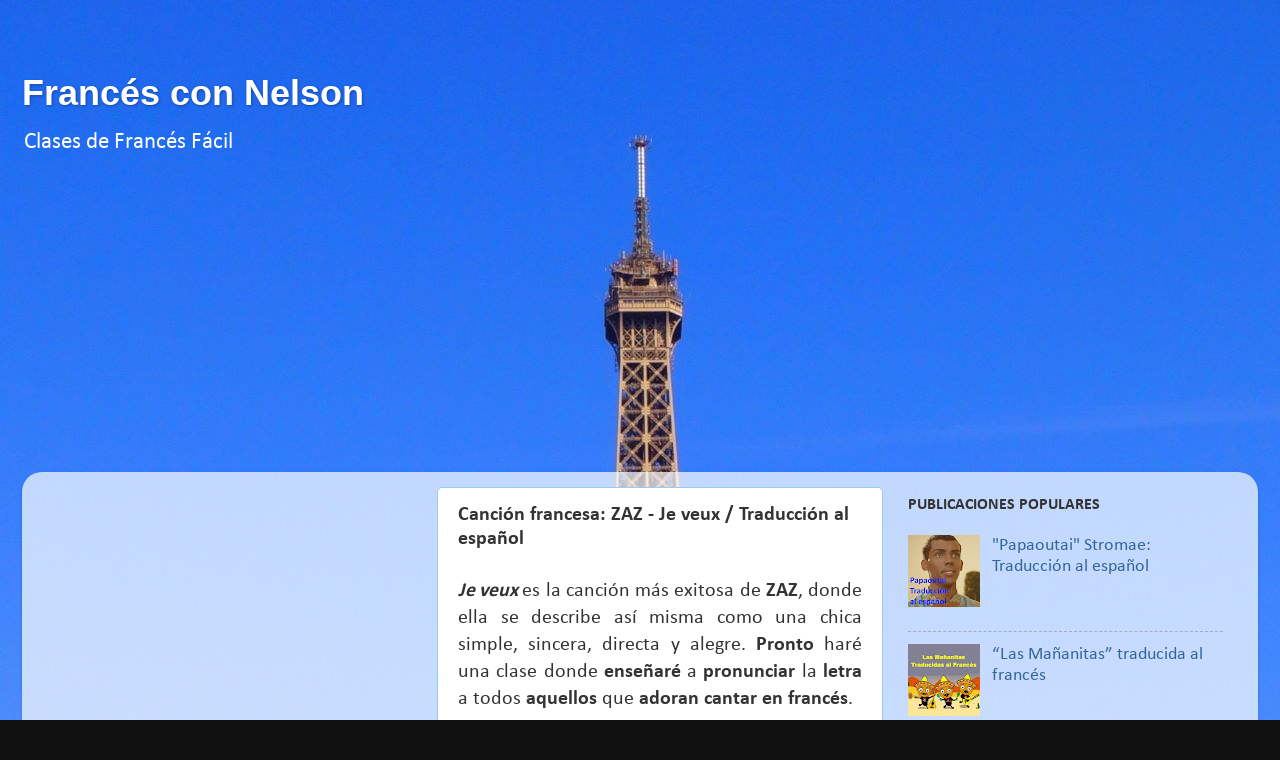

--- FILE ---
content_type: text/html; charset=UTF-8
request_url: https://www.clasesfrancesfacil.com/2015/08/cancion-francesa-zaz-je-veux-traduccion-al-espanol.html
body_size: 13150
content:
<!DOCTYPE html>
<html class='v2' dir='ltr' lang='es' xmlns='http://www.w3.org/1999/xhtml' xmlns:b='http://www.google.com/2005/gml/b' xmlns:data='http://www.google.com/2005/gml/data' xmlns:expr='http://www.google.com/2005/gml/expr'>
<head>
<link href='https://www.blogger.com/static/v1/widgets/335934321-css_bundle_v2.css' rel='stylesheet' type='text/css'/>
<meta name='ir-site-verification-token' value='1205134718'/>
<meta content='QKEfurTvGlwgOQ9HxIxAWJq1DIZGUgSAJLoC4U2_pHc' name='google-site-verification'/>
<script async='async' data-ad-client='ca-pub-5295028325176615' src='https://pagead2.googlesyndication.com/pagead/js/adsbygoogle.js'></script>
<meta content='width=1100' name='viewport'/>
<meta content='text/html; charset=UTF-8' http-equiv='Content-Type'/>
<meta content='blogger' name='generator'/>
<link href='https://www.clasesfrancesfacil.com/favicon.ico' rel='icon' type='image/x-icon'/>
<link href='https://www.clasesfrancesfacil.com/2015/08/cancion-francesa-zaz-je-veux-traduccion-al-espanol.html' rel='canonical'/>
<link rel="alternate" type="application/atom+xml" title="Francés con Nelson  - Atom" href="https://www.clasesfrancesfacil.com/feeds/posts/default" />
<link rel="alternate" type="application/rss+xml" title="Francés con Nelson  - RSS" href="https://www.clasesfrancesfacil.com/feeds/posts/default?alt=rss" />
<link rel="service.post" type="application/atom+xml" title="Francés con Nelson  - Atom" href="https://draft.blogger.com/feeds/4782778678825038044/posts/default" />

<link rel="alternate" type="application/atom+xml" title="Francés con Nelson  - Atom" href="https://www.clasesfrancesfacil.com/feeds/1847155223564654623/comments/default" />
<!--Can't find substitution for tag [blog.ieCssRetrofitLinks]-->
<link href='https://blogger.googleusercontent.com/img/b/R29vZ2xl/AVvXsEhtWTjNyAcXnmCoELY-1mIPK0c5JoTUUwSywMelkdN3OIuG2z88Zw-rJIeJmDEAb8wJz37w5hctwUDQaB_ZE0zUmBdx-yxtBeXUzT8BLh8bNYX-9-yWAfMgstpcuj6gwEXk-mYNbFuRHu6s/s320/Je+veux+ZAZ+karafun.jpg' rel='image_src'/>
<meta content='https://www.clasesfrancesfacil.com/2015/08/cancion-francesa-zaz-je-veux-traduccion-al-espanol.html' property='og:url'/>
<meta content='Canción francesa: ZAZ - Je veux / Traducción al español' property='og:title'/>
<meta content='Curso de francés en video explicado en español. Curso de francés adaptado especialmente para hispanohablantes.' property='og:description'/>
<meta content='https://blogger.googleusercontent.com/img/b/R29vZ2xl/AVvXsEhtWTjNyAcXnmCoELY-1mIPK0c5JoTUUwSywMelkdN3OIuG2z88Zw-rJIeJmDEAb8wJz37w5hctwUDQaB_ZE0zUmBdx-yxtBeXUzT8BLh8bNYX-9-yWAfMgstpcuj6gwEXk-mYNbFuRHu6s/w1200-h630-p-k-no-nu/Je+veux+ZAZ+karafun.jpg' property='og:image'/>
<title>Francés con Nelson : Canción francesa: ZAZ - Je veux / Traducción al español</title>
<style type='text/css'>@font-face{font-family:'Calibri';font-style:normal;font-weight:400;font-display:swap;src:url(//fonts.gstatic.com/l/font?kit=J7afnpV-BGlaFfdAhLEY6w&skey=a1029226f80653a8&v=v15)format('woff2');unicode-range:U+0000-00FF,U+0131,U+0152-0153,U+02BB-02BC,U+02C6,U+02DA,U+02DC,U+0304,U+0308,U+0329,U+2000-206F,U+20AC,U+2122,U+2191,U+2193,U+2212,U+2215,U+FEFF,U+FFFD;}@font-face{font-family:'Calibri';font-style:normal;font-weight:700;font-display:swap;src:url(//fonts.gstatic.com/l/font?kit=J7aanpV-BGlaFfdAjAo9_pxqHw&skey=cd2dd6afe6bf0eb2&v=v15)format('woff2');unicode-range:U+0000-00FF,U+0131,U+0152-0153,U+02BB-02BC,U+02C6,U+02DA,U+02DC,U+0304,U+0308,U+0329,U+2000-206F,U+20AC,U+2122,U+2191,U+2193,U+2212,U+2215,U+FEFF,U+FFFD;}</style>
<style id='page-skin-1' type='text/css'><!--
/*-----------------------------------------------
Blogger Template Style
Name:     Picture Window
Designer: Blogger
URL:      www.blogger.com
----------------------------------------------- */
/* Variable definitions
====================
<Variable name="keycolor" description="Main Color" type="color" default="#1a222a"/>
<Variable name="body.background" description="Body Background" type="background"
color="#111111" default="#111111 url(//themes.googleusercontent.com/image?id=1OACCYOE0-eoTRTfsBuX1NMN9nz599ufI1Jh0CggPFA_sK80AGkIr8pLtYRpNUKPmwtEa) repeat-x fixed top center"/>
<Group description="Page Text" selector="body">
<Variable name="body.font" description="Font" type="font"
default="normal normal 15px Arial, Tahoma, Helvetica, FreeSans, sans-serif"/>
<Variable name="body.text.color" description="Text Color" type="color" default="#333333"/>
</Group>
<Group description="Backgrounds" selector=".body-fauxcolumns-outer">
<Variable name="body.background.color" description="Outer Background" type="color" default="#296695"/>
<Variable name="header.background.color" description="Header Background" type="color" default="transparent"/>
<Variable name="post.background.color" description="Post Background" type="color" default="#ffffff"/>
</Group>
<Group description="Links" selector=".main-outer">
<Variable name="link.color" description="Link Color" type="color" default="#336699"/>
<Variable name="link.visited.color" description="Visited Color" type="color" default="#6699cc"/>
<Variable name="link.hover.color" description="Hover Color" type="color" default="#33aaff"/>
</Group>
<Group description="Blog Title" selector=".header h1">
<Variable name="header.font" description="Title Font" type="font"
default="normal normal 36px Arial, Tahoma, Helvetica, FreeSans, sans-serif"/>
<Variable name="header.text.color" description="Text Color" type="color" default="#ffffff" />
</Group>
<Group description="Tabs Text" selector=".tabs-inner .widget li a">
<Variable name="tabs.font" description="Font" type="font"
default="normal normal 15px Arial, Tahoma, Helvetica, FreeSans, sans-serif"/>
<Variable name="tabs.text.color" description="Text Color" type="color" default="#ffffff"/>
<Variable name="tabs.selected.text.color" description="Selected Color" type="color" default="#336699"/>
</Group>
<Group description="Tabs Background" selector=".tabs-outer .PageList">
<Variable name="tabs.background.color" description="Background Color" type="color" default="transparent"/>
<Variable name="tabs.selected.background.color" description="Selected Color" type="color" default="transparent"/>
<Variable name="tabs.separator.color" description="Separator Color" type="color" default="transparent"/>
</Group>
<Group description="Post Title" selector="h3.post-title, .comments h4">
<Variable name="post.title.font" description="Title Font" type="font"
default="normal normal 18px Arial, Tahoma, Helvetica, FreeSans, sans-serif"/>
</Group>
<Group description="Date Header" selector=".date-header">
<Variable name="date.header.color" description="Text Color" type="color" default="#333333"/>
</Group>
<Group description="Post" selector=".post">
<Variable name="post.footer.text.color" description="Footer Text Color" type="color" default="#999999"/>
<Variable name="post.border.color" description="Border Color" type="color" default="#dddddd"/>
</Group>
<Group description="Gadgets" selector="h2">
<Variable name="widget.title.font" description="Title Font" type="font"
default="bold normal 13px Arial, Tahoma, Helvetica, FreeSans, sans-serif"/>
<Variable name="widget.title.text.color" description="Title Color" type="color" default="#888888"/>
</Group>
<Group description="Footer" selector=".footer-outer">
<Variable name="footer.text.color" description="Text Color" type="color" default="#cccccc"/>
<Variable name="footer.widget.title.text.color" description="Gadget Title Color" type="color" default="#aaaaaa"/>
</Group>
<Group description="Footer Links" selector=".footer-outer">
<Variable name="footer.link.color" description="Link Color" type="color" default="#99ccee"/>
<Variable name="footer.link.visited.color" description="Visited Color" type="color" default="#77aaee"/>
<Variable name="footer.link.hover.color" description="Hover Color" type="color" default="#33aaff"/>
</Group>
<Variable name="content.margin" description="Content Margin Top" type="length" default="20px" min="0" max="100px"/>
<Variable name="content.padding" description="Content Padding" type="length" default="0" min="0" max="100px"/>
<Variable name="content.background" description="Content Background" type="background"
default="transparent none repeat scroll top left"/>
<Variable name="content.border.radius" description="Content Border Radius" type="length" default="0" min="0" max="100px"/>
<Variable name="content.shadow.spread" description="Content Shadow Spread" type="length" default="0" min="0" max="100px"/>
<Variable name="header.padding" description="Header Padding" type="length" default="0" min="0" max="100px"/>
<Variable name="header.background.gradient" description="Header Gradient" type="url"
default="none"/>
<Variable name="header.border.radius" description="Header Border Radius" type="length" default="0" min="0" max="100px"/>
<Variable name="main.border.radius.top" description="Main Border Radius" type="length" default="20px" min="0" max="100px"/>
<Variable name="footer.border.radius.top" description="Footer Border Radius Top" type="length" default="0" min="0" max="100px"/>
<Variable name="footer.border.radius.bottom" description="Footer Border Radius Bottom" type="length" default="20px" min="0" max="100px"/>
<Variable name="region.shadow.spread" description="Main and Footer Shadow Spread" type="length" default="3px" min="0" max="100px"/>
<Variable name="region.shadow.offset" description="Main and Footer Shadow Offset" type="length" default="1px" min="-50px" max="50px"/>
<Variable name="tabs.background.gradient" description="Tab Background Gradient" type="url" default="none"/>
<Variable name="tab.selected.background.gradient" description="Selected Tab Background" type="url"
default="url(https://resources.blogblog.com/blogblog/data/1kt/transparent/white80.png)"/>
<Variable name="tab.background" description="Tab Background" type="background"
default="transparent url(https://resources.blogblog.com/blogblog/data/1kt/transparent/black50.png) repeat scroll top left"/>
<Variable name="tab.border.radius" description="Tab Border Radius" type="length" default="10px" min="0" max="100px"/>
<Variable name="tab.first.border.radius" description="First Tab Border Radius" type="length" default="10px" min="0" max="100px"/>
<Variable name="tabs.border.radius" description="Tabs Border Radius" type="length" default="0" min="0" max="100px"/>
<Variable name="tabs.spacing" description="Tab Spacing" type="length" default=".25em" min="0" max="10em"/>
<Variable name="tabs.margin.bottom" description="Tab Margin Bottom" type="length" default="0" min="0" max="100px"/>
<Variable name="tabs.margin.sides" description="Tab Margin Sides" type="length" default="20px" min="0" max="100px"/>
<Variable name="main.background" description="Main Background" type="background"
default="transparent url(https://resources.blogblog.com/blogblog/data/1kt/transparent/white80.png) repeat scroll top left"/>
<Variable name="main.padding.sides" description="Main Padding Sides" type="length" default="20px" min="0" max="100px"/>
<Variable name="footer.background" description="Footer Background" type="background"
default="transparent url(https://resources.blogblog.com/blogblog/data/1kt/transparent/black50.png) repeat scroll top left"/>
<Variable name="post.margin.sides" description="Post Margin Sides" type="length" default="-20px" min="-50px" max="50px"/>
<Variable name="post.border.radius" description="Post Border Radius" type="length" default="5px" min="0" max="100px"/>
<Variable name="widget.title.text.transform" description="Widget Title Text Transform" type="string" default="uppercase"/>
<Variable name="mobile.background.overlay" description="Mobile Background Overlay" type="string"
default="transparent none repeat scroll top left"/>
<Variable name="startSide" description="Side where text starts in blog language" type="automatic" default="left"/>
<Variable name="endSide" description="Side where text ends in blog language" type="automatic" default="right"/>
*/
/* Content
----------------------------------------------- */
body {
font: normal normal 20px Calibri;
color: #333333;
background: #111111 url(//2.bp.blogspot.com/-dWNZYLGkxnE/XbbshVw80LI/AAAAAAAACwo/9E5aP1w5mgY9djwB7D-hc5i8HHVe0i4cACK4BGAYYCw/s0/paris%2Bcliel%2Bbleu%2Bblog2.jpg) repeat scroll top center;
}
html body .region-inner {
min-width: 0;
max-width: 100%;
width: auto;
}
.content-outer {
font-size: 90%;
}
a:link {
text-decoration:none;
color: #336699;
}
a:visited {
text-decoration:none;
color: #336699;
}
a:hover {
text-decoration:underline;
color: #33aaff;
}
.content-outer {
background: transparent none repeat scroll top left;
-moz-border-radius: 0;
-webkit-border-radius: 0;
-goog-ms-border-radius: 0;
border-radius: 0;
-moz-box-shadow: 0 0 0 rgba(0, 0, 0, .15);
-webkit-box-shadow: 0 0 0 rgba(0, 0, 0, .15);
-goog-ms-box-shadow: 0 0 0 rgba(0, 0, 0, .15);
box-shadow: 0 0 0 rgba(0, 0, 0, .15);
margin: 20px auto;
}
.content-inner {
padding: 0;
}
/* Header
----------------------------------------------- */
.header-outer {
background: transparent none repeat-x scroll top left;
_background-image: none;
color: #ffffff;
-moz-border-radius: 0;
-webkit-border-radius: 0;
-goog-ms-border-radius: 0;
border-radius: 0;
}
.Header img, .Header #header-inner {
-moz-border-radius: 0;
-webkit-border-radius: 0;
-goog-ms-border-radius: 0;
border-radius: 0;
}
.header-inner .Header .titlewrapper,
.header-inner .Header .descriptionwrapper {
padding-left: 0;
padding-right: 0;
}
.Header h1 {
font: normal bold 36px Arial, Tahoma, Helvetica, FreeSans, sans-serif;
text-shadow: 1px 1px 3px rgba(0, 0, 0, 0.3);
}
.Header h1 a {
color: #ffffff;
}
.Header .description {
font-size: 130%;
}
/* Tabs
----------------------------------------------- */
.tabs-inner {
margin: .5em 20px 0;
padding: 0;
}
.tabs-inner .section {
margin: 0;
}
.tabs-inner .widget ul {
padding: 0;
background: transparent none repeat scroll bottom;
-moz-border-radius: 0;
-webkit-border-radius: 0;
-goog-ms-border-radius: 0;
border-radius: 0;
}
.tabs-inner .widget li {
border: none;
}
.tabs-inner .widget li a {
display: inline-block;
padding: .5em 1em;
margin-right: .25em;
color: #ffffff;
font: normal normal 16px Arial, Tahoma, Helvetica, FreeSans, sans-serif;
-moz-border-radius: 10px 10px 0 0;
-webkit-border-top-left-radius: 10px;
-webkit-border-top-right-radius: 10px;
-goog-ms-border-radius: 10px 10px 0 0;
border-radius: 10px 10px 0 0;
background: transparent url(https://resources.blogblog.com/blogblog/data/1kt/transparent/black50.png) repeat scroll top left;
border-right: 1px solid transparent;
}
.tabs-inner .widget li:first-child a {
padding-left: 1.25em;
-moz-border-radius-topleft: 10px;
-moz-border-radius-bottomleft: 0;
-webkit-border-top-left-radius: 10px;
-webkit-border-bottom-left-radius: 0;
-goog-ms-border-top-left-radius: 10px;
-goog-ms-border-bottom-left-radius: 0;
border-top-left-radius: 10px;
border-bottom-left-radius: 0;
}
.tabs-inner .widget li.selected a,
.tabs-inner .widget li a:hover {
position: relative;
z-index: 1;
background: transparent url(https://resources.blogblog.com/blogblog/data/1kt/transparent/white80.png) repeat scroll bottom;
color: #336699;
-moz-box-shadow: 0 0 3px rgba(0, 0, 0, .15);
-webkit-box-shadow: 0 0 3px rgba(0, 0, 0, .15);
-goog-ms-box-shadow: 0 0 3px rgba(0, 0, 0, .15);
box-shadow: 0 0 3px rgba(0, 0, 0, .15);
}
/* Headings
----------------------------------------------- */
h2 {
font: normal bold 16px Calibri;
text-transform: uppercase;
color: #333333;
margin: .5em 0;
}
/* Main
----------------------------------------------- */
.main-outer {
background: transparent url(https://resources.blogblog.com/blogblog/data/1kt/transparent/white80.png) repeat scroll top left;
-moz-border-radius: 20px 20px 0 0;
-webkit-border-top-left-radius: 20px;
-webkit-border-top-right-radius: 20px;
-webkit-border-bottom-left-radius: 0;
-webkit-border-bottom-right-radius: 0;
-goog-ms-border-radius: 20px 20px 0 0;
border-radius: 20px 20px 0 0;
-moz-box-shadow: 0 1px 3px rgba(0, 0, 0, .15);
-webkit-box-shadow: 0 1px 3px rgba(0, 0, 0, .15);
-goog-ms-box-shadow: 0 1px 3px rgba(0, 0, 0, .15);
box-shadow: 0 1px 3px rgba(0, 0, 0, .15);
}
.main-inner {
padding: 15px 20px 20px;
}
.main-inner .column-center-inner {
padding: 0 0;
}
.main-inner .column-left-inner {
padding-left: 0;
}
.main-inner .column-right-inner {
padding-right: 0;
}
/* Posts
----------------------------------------------- */
h3.post-title {
margin: 0;
font: normal bold 20px Calibri;
}
.comments h4 {
margin: 1em 0 0;
font: normal bold 20px Calibri;
}
.date-header span {
color: #333333;
}
.post-outer {
background-color: #ffffff;
border: solid 1px #99ccee;
-moz-border-radius: 5px;
-webkit-border-radius: 5px;
border-radius: 5px;
-goog-ms-border-radius: 5px;
padding: 15px 20px;
margin: 0 -20px 20px;
}
.post-body {
line-height: 1.4;
font-size: 110%;
position: relative;
}
.post-header {
margin: 0 0 1.5em;
color: #999999;
line-height: 1.6;
}
.post-footer {
margin: .5em 0 0;
color: #999999;
line-height: 1.6;
}
#blog-pager {
font-size: 140%
}
#comments .comment-author {
padding-top: 1.5em;
border-top: dashed 1px #ccc;
border-top: dashed 1px rgba(128, 128, 128, .5);
background-position: 0 1.5em;
}
#comments .comment-author:first-child {
padding-top: 0;
border-top: none;
}
.avatar-image-container {
margin: .2em 0 0;
}
/* Comments
----------------------------------------------- */
.comments .comments-content .icon.blog-author {
background-repeat: no-repeat;
background-image: url([data-uri]);
}
.comments .comments-content .loadmore a {
border-top: 1px solid #33aaff;
border-bottom: 1px solid #33aaff;
}
.comments .continue {
border-top: 2px solid #33aaff;
}
/* Widgets
----------------------------------------------- */
.widget ul, .widget #ArchiveList ul.flat {
padding: 0;
list-style: none;
}
.widget ul li, .widget #ArchiveList ul.flat li {
border-top: dashed 1px #ccc;
border-top: dashed 1px rgba(128, 128, 128, .5);
}
.widget ul li:first-child, .widget #ArchiveList ul.flat li:first-child {
border-top: none;
}
.widget .post-body ul {
list-style: disc;
}
.widget .post-body ul li {
border: none;
}
/* Footer
----------------------------------------------- */
.footer-outer {
color:#cccccc;
background: transparent url(https://resources.blogblog.com/blogblog/data/1kt/transparent/black50.png) repeat scroll top left;
-moz-border-radius: 0 0 20px 20px;
-webkit-border-top-left-radius: 0;
-webkit-border-top-right-radius: 0;
-webkit-border-bottom-left-radius: 20px;
-webkit-border-bottom-right-radius: 20px;
-goog-ms-border-radius: 0 0 20px 20px;
border-radius: 0 0 20px 20px;
-moz-box-shadow: 0 1px 3px rgba(0, 0, 0, .15);
-webkit-box-shadow: 0 1px 3px rgba(0, 0, 0, .15);
-goog-ms-box-shadow: 0 1px 3px rgba(0, 0, 0, .15);
box-shadow: 0 1px 3px rgba(0, 0, 0, .15);
}
.footer-inner {
padding: 10px 20px 20px;
}
.footer-outer a {
color: #99ccee;
}
.footer-outer a:visited {
color: #77aaee;
}
.footer-outer a:hover {
color: #33aaff;
}
.footer-outer .widget h2 {
color: #aaaaaa;
}
/* Mobile
----------------------------------------------- */
html body.mobile {
height: auto;
}
html body.mobile {
min-height: 480px;
background-size: 100% auto;
}
.mobile .body-fauxcolumn-outer {
background: transparent none repeat scroll top left;
}
html .mobile .mobile-date-outer, html .mobile .blog-pager {
border-bottom: none;
background: transparent url(https://resources.blogblog.com/blogblog/data/1kt/transparent/white80.png) repeat scroll top left;
margin-bottom: 10px;
}
.mobile .date-outer {
background: transparent url(https://resources.blogblog.com/blogblog/data/1kt/transparent/white80.png) repeat scroll top left;
}
.mobile .header-outer, .mobile .main-outer,
.mobile .post-outer, .mobile .footer-outer {
-moz-border-radius: 0;
-webkit-border-radius: 0;
-goog-ms-border-radius: 0;
border-radius: 0;
}
.mobile .content-outer,
.mobile .main-outer,
.mobile .post-outer {
background: inherit;
border: none;
}
.mobile .content-outer {
font-size: 100%;
}
.mobile-link-button {
background-color: #336699;
}
.mobile-link-button a:link, .mobile-link-button a:visited {
color: #ffffff;
}
.mobile-index-contents {
color: #333333;
}
.mobile .tabs-inner .PageList .widget-content {
background: transparent url(https://resources.blogblog.com/blogblog/data/1kt/transparent/white80.png) repeat scroll bottom;
color: #336699;
}
.mobile .tabs-inner .PageList .widget-content .pagelist-arrow {
border-left: 1px solid transparent;
}

--></style>
<style id='template-skin-1' type='text/css'><!--
body {
min-width: 1236px;
}
.content-outer, .content-fauxcolumn-outer, .region-inner {
min-width: 1236px;
max-width: 1236px;
_width: 1236px;
}
.main-inner .columns {
padding-left: 400px;
padding-right: 360px;
}
.main-inner .fauxcolumn-center-outer {
left: 400px;
right: 360px;
/* IE6 does not respect left and right together */
_width: expression(this.parentNode.offsetWidth -
parseInt("400px") -
parseInt("360px") + 'px');
}
.main-inner .fauxcolumn-left-outer {
width: 400px;
}
.main-inner .fauxcolumn-right-outer {
width: 360px;
}
.main-inner .column-left-outer {
width: 400px;
right: 100%;
margin-left: -400px;
}
.main-inner .column-right-outer {
width: 360px;
margin-right: -360px;
}
#layout {
min-width: 0;
}
#layout .content-outer {
min-width: 0;
width: 800px;
}
#layout .region-inner {
min-width: 0;
width: auto;
}
body#layout div.add_widget {
padding: 8px;
}
body#layout div.add_widget a {
margin-left: 32px;
}
--></style>
<style>
    body {background-image:url(\/\/2.bp.blogspot.com\/-dWNZYLGkxnE\/XbbshVw80LI\/AAAAAAAACwo\/9E5aP1w5mgY9djwB7D-hc5i8HHVe0i4cACK4BGAYYCw\/s0\/paris%2Bcliel%2Bbleu%2Bblog2.jpg);}
    
@media (max-width: 200px) { body {background-image:url(\/\/2.bp.blogspot.com\/-dWNZYLGkxnE\/XbbshVw80LI\/AAAAAAAACwo\/9E5aP1w5mgY9djwB7D-hc5i8HHVe0i4cACK4BGAYYCw\/w200\/paris%2Bcliel%2Bbleu%2Bblog2.jpg);}}
@media (max-width: 400px) and (min-width: 201px) { body {background-image:url(\/\/2.bp.blogspot.com\/-dWNZYLGkxnE\/XbbshVw80LI\/AAAAAAAACwo\/9E5aP1w5mgY9djwB7D-hc5i8HHVe0i4cACK4BGAYYCw\/w400\/paris%2Bcliel%2Bbleu%2Bblog2.jpg);}}
@media (max-width: 800px) and (min-width: 401px) { body {background-image:url(\/\/2.bp.blogspot.com\/-dWNZYLGkxnE\/XbbshVw80LI\/AAAAAAAACwo\/9E5aP1w5mgY9djwB7D-hc5i8HHVe0i4cACK4BGAYYCw\/w800\/paris%2Bcliel%2Bbleu%2Bblog2.jpg);}}
@media (max-width: 1200px) and (min-width: 801px) { body {background-image:url(\/\/2.bp.blogspot.com\/-dWNZYLGkxnE\/XbbshVw80LI\/AAAAAAAACwo\/9E5aP1w5mgY9djwB7D-hc5i8HHVe0i4cACK4BGAYYCw\/w1200\/paris%2Bcliel%2Bbleu%2Bblog2.jpg);}}
/* Last tag covers anything over one higher than the previous max-size cap. */
@media (min-width: 1201px) { body {background-image:url(\/\/2.bp.blogspot.com\/-dWNZYLGkxnE\/XbbshVw80LI\/AAAAAAAACwo\/9E5aP1w5mgY9djwB7D-hc5i8HHVe0i4cACK4BGAYYCw\/w1600\/paris%2Bcliel%2Bbleu%2Bblog2.jpg);}}
  </style>
<script type='text/javascript'>
        (function(i,s,o,g,r,a,m){i['GoogleAnalyticsObject']=r;i[r]=i[r]||function(){
        (i[r].q=i[r].q||[]).push(arguments)},i[r].l=1*new Date();a=s.createElement(o),
        m=s.getElementsByTagName(o)[0];a.async=1;a.src=g;m.parentNode.insertBefore(a,m)
        })(window,document,'script','https://www.google-analytics.com/analytics.js','ga');
        ga('create', 'UA-54794825-2', 'auto', 'blogger');
        ga('blogger.send', 'pageview');
      </script>
<link href='https://draft.blogger.com/dyn-css/authorization.css?targetBlogID=4782778678825038044&amp;zx=eab29603-81b2-422d-b6e8-08349a90eaa9' media='none' onload='if(media!=&#39;all&#39;)media=&#39;all&#39;' rel='stylesheet'/><noscript><link href='https://draft.blogger.com/dyn-css/authorization.css?targetBlogID=4782778678825038044&amp;zx=eab29603-81b2-422d-b6e8-08349a90eaa9' rel='stylesheet'/></noscript>
<meta name='google-adsense-platform-account' content='ca-host-pub-1556223355139109'/>
<meta name='google-adsense-platform-domain' content='blogspot.com'/>

<!-- data-ad-client=ca-pub-5295028325176615 -->

</head>
<body class='loading'>
<div class='navbar no-items section' id='navbar' name='Barra de navegación'></div>
<div class='body-fauxcolumns'>
<div class='fauxcolumn-outer body-fauxcolumn-outer'>
<div class='cap-top'>
<div class='cap-left'></div>
<div class='cap-right'></div>
</div>
<div class='fauxborder-left'>
<div class='fauxborder-right'></div>
<div class='fauxcolumn-inner'>
</div>
</div>
<div class='cap-bottom'>
<div class='cap-left'></div>
<div class='cap-right'></div>
</div>
</div>
</div>
<div class='content'>
<div class='content-fauxcolumns'>
<div class='fauxcolumn-outer content-fauxcolumn-outer'>
<div class='cap-top'>
<div class='cap-left'></div>
<div class='cap-right'></div>
</div>
<div class='fauxborder-left'>
<div class='fauxborder-right'></div>
<div class='fauxcolumn-inner'>
</div>
</div>
<div class='cap-bottom'>
<div class='cap-left'></div>
<div class='cap-right'></div>
</div>
</div>
</div>
<div class='content-outer'>
<div class='content-cap-top cap-top'>
<div class='cap-left'></div>
<div class='cap-right'></div>
</div>
<div class='fauxborder-left content-fauxborder-left'>
<div class='fauxborder-right content-fauxborder-right'></div>
<div class='content-inner'>
<header>
<div class='header-outer'>
<div class='header-cap-top cap-top'>
<div class='cap-left'></div>
<div class='cap-right'></div>
</div>
<div class='fauxborder-left header-fauxborder-left'>
<div class='fauxborder-right header-fauxborder-right'></div>
<div class='region-inner header-inner'>
<div class='header section' id='header' name='Cabecera'><div class='widget Header' data-version='1' id='Header1'>
<div id='header-inner'>
<div class='titlewrapper'>
<h1 class='title'>
<a href='https://www.clasesfrancesfacil.com/'>
Francés con Nelson 
</a>
</h1>
</div>
<div class='descriptionwrapper'>
<p class='description'><span>Clases de Francés Fácil</span></p>
</div>
</div>
</div></div>
</div>
</div>
<div class='header-cap-bottom cap-bottom'>
<div class='cap-left'></div>
<div class='cap-right'></div>
</div>
</div>
</header>
<div class='tabs-outer'>
<div class='tabs-cap-top cap-top'>
<div class='cap-left'></div>
<div class='cap-right'></div>
</div>
<div class='fauxborder-left tabs-fauxborder-left'>
<div class='fauxborder-right tabs-fauxborder-right'></div>
<div class='region-inner tabs-inner'>
<div class='tabs section' id='crosscol' name='Multicolumnas'><div class='widget AdSense' data-version='1' id='AdSense1'>
<div class='widget-content'>
<script async src="https://pagead2.googlesyndication.com/pagead/js/adsbygoogle.js"></script>
<!-- clasesfrancesfacil_crosscol_AdSense1_1x1_as -->
<ins class="adsbygoogle"
     style="display:block"
     data-ad-client="ca-pub-5295028325176615"
     data-ad-host="ca-host-pub-1556223355139109"
     data-ad-slot="7317910526"
     data-ad-format="auto"
     data-full-width-responsive="true"></ins>
<script>
(adsbygoogle = window.adsbygoogle || []).push({});
</script>
<div class='clear'></div>
</div>
</div></div>
<div class='tabs section' id='crosscol-overflow' name='Cross-Column 2'>
</div>
</div>
</div>
<div class='tabs-cap-bottom cap-bottom'>
<div class='cap-left'></div>
<div class='cap-right'></div>
</div>
</div>
<div class='main-outer'>
<div class='main-cap-top cap-top'>
<div class='cap-left'></div>
<div class='cap-right'></div>
</div>
<div class='fauxborder-left main-fauxborder-left'>
<div class='fauxborder-right main-fauxborder-right'></div>
<div class='region-inner main-inner'>
<div class='columns fauxcolumns'>
<div class='fauxcolumn-outer fauxcolumn-center-outer'>
<div class='cap-top'>
<div class='cap-left'></div>
<div class='cap-right'></div>
</div>
<div class='fauxborder-left'>
<div class='fauxborder-right'></div>
<div class='fauxcolumn-inner'>
</div>
</div>
<div class='cap-bottom'>
<div class='cap-left'></div>
<div class='cap-right'></div>
</div>
</div>
<div class='fauxcolumn-outer fauxcolumn-left-outer'>
<div class='cap-top'>
<div class='cap-left'></div>
<div class='cap-right'></div>
</div>
<div class='fauxborder-left'>
<div class='fauxborder-right'></div>
<div class='fauxcolumn-inner'>
</div>
</div>
<div class='cap-bottom'>
<div class='cap-left'></div>
<div class='cap-right'></div>
</div>
</div>
<div class='fauxcolumn-outer fauxcolumn-right-outer'>
<div class='cap-top'>
<div class='cap-left'></div>
<div class='cap-right'></div>
</div>
<div class='fauxborder-left'>
<div class='fauxborder-right'></div>
<div class='fauxcolumn-inner'>
</div>
</div>
<div class='cap-bottom'>
<div class='cap-left'></div>
<div class='cap-right'></div>
</div>
</div>
<!-- corrects IE6 width calculation -->
<div class='columns-inner'>
<div class='column-center-outer'>
<div class='column-center-inner'>
<div class='main section' id='main' name='Principal'><div class='widget Blog' data-version='1' id='Blog1'>
<div class='blog-posts hfeed'>

          <div class="date-outer">
        

          <div class="date-posts">
        
<div class='post-outer'>
<div class='post hentry uncustomized-post-template' itemprop='blogPost' itemscope='itemscope' itemtype='http://schema.org/BlogPosting'>
<meta content='https://blogger.googleusercontent.com/img/b/R29vZ2xl/AVvXsEhtWTjNyAcXnmCoELY-1mIPK0c5JoTUUwSywMelkdN3OIuG2z88Zw-rJIeJmDEAb8wJz37w5hctwUDQaB_ZE0zUmBdx-yxtBeXUzT8BLh8bNYX-9-yWAfMgstpcuj6gwEXk-mYNbFuRHu6s/s320/Je+veux+ZAZ+karafun.jpg' itemprop='image_url'/>
<meta content='4782778678825038044' itemprop='blogId'/>
<meta content='1847155223564654623' itemprop='postId'/>
<a name='1847155223564654623'></a>
<h3 class='post-title entry-title' itemprop='name'>
Canción francesa: ZAZ - Je veux / Traducción al español
</h3>
<div class='post-header'>
<div class='post-header-line-1'></div>
</div>
<div class='post-body entry-content' id='post-body-1847155223564654623' itemprop='description articleBody'>
<div style="text-align: justify;">
<i><b>Je veux</b> <b></b></i>es la canción más exitosa de <b>ZAZ</b>, donde ella se describe así misma como una chica simple, sincera, directa y alegre. <b>Pronto </b>haré una clase donde <b>enseñaré </b>a <b>pronunciar </b>la <b>letra </b>a todos <b>aquellos </b>que <b>adoran </b><b>cantar en francés</b>.</div>
<br />
<b><a href="https://www.youtube.com/watch?v=2NyFNoR3Z-o" rel="nofollow" target="_blank">Karaoke</a></b><br />
<div class="separator" style="clear: both; text-align: center;">
<a href="https://www.youtube.com/watch?v=2NyFNoR3Z-o" rel="nofollow" target="_blank"><img alt="Karaoke Je veux ZAZ Karafunfr " border="0" height="180" src="https://blogger.googleusercontent.com/img/b/R29vZ2xl/AVvXsEhtWTjNyAcXnmCoELY-1mIPK0c5JoTUUwSywMelkdN3OIuG2z88Zw-rJIeJmDEAb8wJz37w5hctwUDQaB_ZE0zUmBdx-yxtBeXUzT8BLh8bNYX-9-yWAfMgstpcuj6gwEXk-mYNbFuRHu6s/s320/Je+veux+ZAZ+karafun.jpg" width="320" /></a></div>
<br />
<b>Yo quiero</b><br />
<br />
Si me ofreces una suite en el hotel Ritz,<br />
No la quiero.<br />
O Joyas de la marca Chanel,<br />
No las quiero.<br />
Y una limosina<br />
&#191;Qué haría con ella?<br />
<br />
Si me regalas personal a mi servicio <br />
&#191;Qué haría con ellos?<br />
O un castillo en Neufchatel. <br />
Eso no es para mí.<br />
Y si me regalas la Torre Eiffel <br />
&#191;Qué haría con ella?<br />
<br />
<i>Yo quiero amor, gozo, buen humor. <br />
No es tu dinero lo que me hará feliz.<br />
Prefiero morir con la mano en el corazón.<br />
Vayamos juntos, descubre mi libertad.<br />
Olvida ya todos tus estereotipos.<br />
Bienvenido a mi realidad.</i><br />
<br />
Estoy harta de tus buenas maneras.<br />
Es demasiado para mí.<br />
Yo como con las manos<br />
Así es como soy.<br />
Hablo gritando, soy franca,<br />
&#161;Lo siento!<br />
<br />
Basta de hipocresía.<br />
Me largo de aquí.<br />
Estoy harta de los discursos elegantes.<br />
Mírame. De todos modos, no te culpo.<br />
&#161;Yo soy así!<br />
<br />
<i>Yo quiero amor, gozo, buen humor. <br />
No es tu dinero lo que me hará feliz.<br />
Prefiero morir con la mano en el corazón.<br />
Vayamos juntos, descubre mi libertad.<br />
Olvida ya todos tus estereotipos.<br />
Bienvenido a mi realidad.</i>
<div style='clear: both;'></div>
</div>
<div class='post-footer'>
<div class='post-footer-line post-footer-line-1'>
<span class='post-author vcard'>
</span>
<span class='post-timestamp'>
</span>
<span class='post-comment-link'>
</span>
<span class='post-icons'>
</span>
<div class='post-share-buttons goog-inline-block'>
</div>
</div>
<div class='post-footer-line post-footer-line-2'>
<span class='post-labels'>
</span>
</div>
<div class='post-footer-line post-footer-line-3'>
<span class='post-location'>
</span>
</div>
</div>
</div>
<div class='comments' id='comments'>
<a name='comments'></a>
</div>
</div>
<div class='inline-ad'>
</div>

        </div></div>
      
</div>
<div class='blog-pager' id='blog-pager'>
<span id='blog-pager-newer-link'>
<a class='blog-pager-newer-link' href='https://www.clasesfrancesfacil.com/2015/08/zaz-gamine-traduccion-al-espanol.html' id='Blog1_blog-pager-newer-link' title='Entrada más reciente'>Entrada más reciente</a>
</span>
<span id='blog-pager-older-link'>
<a class='blog-pager-older-link' href='https://www.clasesfrancesfacil.com/2015/08/la-vie-en-rose-letra-adaptada-para-ser-cantada-por-un-hombre.html' id='Blog1_blog-pager-older-link' title='Entrada antigua'>Entrada antigua</a>
</span>
<a class='home-link' href='https://www.clasesfrancesfacil.com/'>Inicio</a>
</div>
<div class='clear'></div>
<div class='post-feeds'>
</div>
</div></div>
</div>
</div>
<div class='column-left-outer'>
<div class='column-left-inner'>
<aside>
<div class='sidebar section' id='sidebar-left-1'><div class='widget AdSense' data-version='1' id='AdSense2'>
<div class='widget-content'>
<script async src="https://pagead2.googlesyndication.com/pagead/js/adsbygoogle.js"></script>
<!-- clasesfrancesfacil_sidebar-left-1_AdSense2_1x1_as -->
<ins class="adsbygoogle"
     style="display:block"
     data-ad-client="ca-pub-5295028325176615"
     data-ad-host="ca-host-pub-1556223355139109"
     data-ad-slot="4560322613"
     data-ad-format="auto"
     data-full-width-responsive="true"></ins>
<script>
(adsbygoogle = window.adsbygoogle || []).push({});
</script>
<div class='clear'></div>
</div>
</div><div class='widget HTML' data-version='1' id='HTML9'>
<h2 class='title'>* Buscar en mi blog</h2>
<div class='widget-content'>
<script>
  (function() {
    var cx = '009024293813825156080:qlgqx-y3pvk';
    var gcse = document.createElement('script');
    gcse.type = 'text/javascript';
    gcse.async = true;
    gcse.src = 'https://cse.google.com/cse.js?cx=' + cx;
    var s = document.getElementsByTagName('script')[0];
    s.parentNode.insertBefore(gcse, s);
  })();
</script>
<gcse:search></gcse:search>
</div>
<div class='clear'></div>
</div><div class='widget PageList' data-version='1' id='PageList2'>
<h2>Menú</h2>
<div class='widget-content'>
<ul>
<li>
<a href='https://clasesfrancesfacil.blogspot.com/p/curso-frances-facil-aprender.html'>🔴 Presentación de mi Blog</a>
</li>
<li>
<a href='https://www.clasesfrancesfacil.com/p/curso-frances-principiantes.html'>👉 Curso Francés Principiantes A1</a>
</li>
<li>
<a href='https://www.clasesfrancesfacil.com/p/curso-frances-intermedio.html'>👉 Curso Francés Intermedios A2</a>
</li>
<li>
<a href='https://clasesfrancesfacil.blogspot.com/p/curso-de-pronunciacion-del-frances.html'>🔴 Clases de Pronunciación</a>
</li>
<li>
<a href='https://www.clasesfrancesfacil.com/p/clases-de-frances-nivel-basico-a1.html'>🔴 Curso de Francés Básico </a>
</li>
<li>
<a href='https://clasesfrancesfacil.blogspot.com/p/frances-curiosidades-consejos.html'>🔴 Consejos para Aprender Francés</a>
</li>
<li>
<a href='https://clasesfrancesfacil.blogspot.com/p/examenes.html'>🔴 DELF: Ayudas para los exámenes</a>
</li>
<li>
<a href='https://clasesfrancesfacil.blogspot.com/p/curso-de-frances-intermedio-b1.html'>🔴 Clases de Francés Diversas</a>
</li>
<li>
<a href='https://clasesfrancesfacil.blogspot.com/p/aprende-cantar-en-frances.html'>🔴 Cantar en Francés: Aprende</a>
</li>
<li>
<a href='https://www.clasesfrancesfacil.com/p/expresiones-idiomaticas-frances.html'>🔴 Expresiones idiomáticas en Francés</a>
</li>
<li>
<a href='https://clasesfrancesfacil.blogspot.com/p/practicar-frances-con-nativos.html'>🔴 Practicar Francés con Franceses</a>
</li>
<li>
<a href='https://clasesfrancesfacil.blogspot.com/p/blog-page_31.html'>🔴 Humor en Francés </a>
</li>
<li>
<a href='https://clasesfrancesfacil.blogspot.com/p/peliculas-francesas-con-subtitulos.html'>🔴 Películas Francesas Subtítulos Francés</a>
</li>
<li>
<a href='https://clasesfrancesfacil.blogspot.com/p/himnos-nacionales-d.html'>🔴 Himnos Latinoamericanos en Francés</a>
</li>
<li>
<a href='https://clasesfrancesfacil.blogspot.com/p/canciones-en-espanol-traducidas-al.html'>🔴 Canciones hispanas en Francés</a>
</li>
<li>
<a href='https://clasesfrancesfacil.blogspot.com/p/traduccion-de-canciones-frances-espanol.html'>🔴 Canciones francesas en Español</a>
</li>
</ul>
<div class='clear'></div>
</div>
</div>
</div>
</aside>
</div>
</div>
<div class='column-right-outer'>
<div class='column-right-inner'>
<aside>
<div class='sidebar section' id='sidebar-right-1'><div class='widget PopularPosts' data-version='1' id='PopularPosts1'>
<h2>Publicaciones populares</h2>
<div class='widget-content popular-posts'>
<ul>
<li>
<div class='item-thumbnail-only'>
<div class='item-thumbnail'>
<a href='https://www.clasesfrancesfacil.com/2015/06/papaoutai-stromae-traduccion-al-espanol.html' target='_blank'>
<img alt='' border='0' src='https://blogger.googleusercontent.com/img/b/R29vZ2xl/AVvXsEgAR_BDAAl5WOL93ngBbuHSYglme0WRNCV93fERHzyi09Rvbr2GBK0YrKlxcYGgNphwPJMgs_PzKaapRMgxCCqTOnVgg0hIHEiD6mtlrpbWSz0RaK6pUZ3fW3_PAwuqHg7TkjYTX85Wt5TR/w72-h72-p-k-no-nu/papaoutai+en+espa%25C3%25B1ol.jpg'/>
</a>
</div>
<div class='item-title'><a href='https://www.clasesfrancesfacil.com/2015/06/papaoutai-stromae-traduccion-al-espanol.html'>"Papaoutai" Stromae: Traducción al español</a></div>
</div>
<div style='clear: both;'></div>
</li>
<li>
<div class='item-thumbnail-only'>
<div class='item-thumbnail'>
<a href='https://www.clasesfrancesfacil.com/2016/10/las-mananitas-traducidas-al-frances.html' target='_blank'>
<img alt='' border='0' src='https://blogger.googleusercontent.com/img/b/R29vZ2xl/AVvXsEg9HOcSZcq-WbJucv9NQhzfUsfDEXms_NkHYPbgYPkz8q2alYeAbyZQ--q3tIr1uQcr2QWtTrBm-yP4X3iytOdMnJKdZ_9v6EUP4yow93xc2w3SzdAZKJbYqirgbgIX9eyafM7Zqs4cOsrn4vz7YAzmKUP_Jp1QVdwWSsQgS9_AYY8wZLpAa1h3PL9HYA/w72-h72-p-k-no-nu/ma%C3%B1anitas%20franc%C3%A9s.jpg'/>
</a>
</div>
<div class='item-title'><a href='https://www.clasesfrancesfacil.com/2016/10/las-mananitas-traducidas-al-frances.html'>&#8220;Las Mañanitas&#8221; traducida al francés</a></div>
</div>
<div style='clear: both;'></div>
</li>
<li>
<div class='item-thumbnail-only'>
<div class='item-thumbnail'>
<a href='https://www.clasesfrancesfacil.com/2016/10/como-usar-quel-quelle-quels-quelles-en-frances.html' target='_blank'>
<img alt='' border='0' src='https://blogger.googleusercontent.com/img/b/R29vZ2xl/AVvXsEh-yLlgz8WEUpoWvsxudypNIoDyBzaTFTOmL56Ygmtx_W-RoHzg_Kkroixs03AHasG1Y6H_J3CzpYacuvBXtNQ-l4Gh45KJGxm1KZDZGcR-itmXZA4L7pj20x9O6x7PnZZWGgl3Q03GT4Ca/w72-h72-p-k-no-nu/Quel%252C+quelle%252C+quels%252C+quelles.jpg'/>
</a>
</div>
<div class='item-title'><a href='https://www.clasesfrancesfacil.com/2016/10/como-usar-quel-quelle-quels-quelles-en-frances.html'>Cómo usar QUEL, QUELLE, QUELS, QUELLES en francés / Curso de Francés</a></div>
</div>
<div style='clear: both;'></div>
</li>
<li>
<div class='item-thumbnail-only'>
<div class='item-thumbnail'>
<a href='https://www.clasesfrancesfacil.com/2015/06/cantante-francesa-sheila-el-amor-como-los-reyes-magos-les-rois-mages.html' target='_blank'>
<img alt='' border='0' src='https://lh3.googleusercontent.com/blogger_img_proxy/AEn0k_twqeAmj-U1KHNOc54OuLnZ7-4O-i5eC8cIFHGawMYDtPLccxpWFGmW6bAb115krCaqcn2Pb-DZgS4TtXbOpBQeCtAcLpCU_0Mz5YbNIAnGW4nLM2-1R6CBMV0=w72-h72-p-k-no-nu'/>
</a>
</div>
<div class='item-title'><a href='https://www.clasesfrancesfacil.com/2015/06/cantante-francesa-sheila-el-amor-como-los-reyes-magos-les-rois-mages.html'>El amor como los Reyes Magos: Cantante francesa Sheila: "Les Rois Mages"</a></div>
</div>
<div style='clear: both;'></div>
</li>
<li>
<div class='item-thumbnail-only'>
<div class='item-thumbnail'>
<a href='https://www.clasesfrancesfacil.com/2016/08/Cancion-francesa-Le-Festin-de-la-pelicula-Ratatouille-traduccion-al-espanol.html' target='_blank'>
<img alt='' border='0' src='https://blogger.googleusercontent.com/img/b/R29vZ2xl/AVvXsEjIGtVEEeEfgM0EHhYEwP5tn7e7SC1P-zbA7033M9R0bRr4uBZQRK2C2GaDfG7qOgLvkQRc9Vj2py0Vx2bPG7iYRNmdq232cX3quzn7AJQ9_nWPakUonChQjgEJSvrOgg3rd_HSn4H_6AHsX_3_Awa1RBaHg6zdFglU9sQhLXnBP6F-hSBfjHKZ-b5xqA/w72-h72-p-k-no-nu/Le%20Festin%20Ratatouille%20en%20espa%C3%B1ol.jpg'/>
</a>
</div>
<div class='item-title'><a href='https://www.clasesfrancesfacil.com/2016/08/Cancion-francesa-Le-Festin-de-la-pelicula-Ratatouille-traduccion-al-espanol.html'>Canción francesa "Le Festin" de la Película "Ratatouille" / Traducción al español</a></div>
</div>
<div style='clear: both;'></div>
</li>
<li>
<div class='item-thumbnail-only'>
<div class='item-thumbnail'>
<a href='https://www.clasesfrancesfacil.com/2020/08/Como-escribir-en-frances-con-tu-teclado-espanol-latinoamericano-o-ingles.html' target='_blank'>
<img alt='' border='0' src='https://blogger.googleusercontent.com/img/b/R29vZ2xl/AVvXsEjQq5V6BxwqvWnoPn8hoQmrHoLgm-zGZbVTjt-GrWRqcBhQ9t76zT4ZFN9TImMIkklv1cYLyBgu-Vz3LxkW6o5IOjjdGlylWCCUNQiBf15GwoejF1cY4XSsfr3OnqbZ8V5SPH_dmIvMZTV6/w72-h72-p-k-no-nu/Teclado+frances.jpg'/>
</a>
</div>
<div class='item-title'><a href='https://www.clasesfrancesfacil.com/2020/08/Como-escribir-en-frances-con-tu-teclado-espanol-latinoamericano-o-ingles.html'>Cómo escribir en Francés con tu Teclado español latinoamericano o inglés</a></div>
</div>
<div style='clear: both;'></div>
</li>
<li>
<div class='item-thumbnail-only'>
<div class='item-thumbnail'>
<a href='https://www.clasesfrancesfacil.com/2015/09/Aprende-Frances-con-esta-Cancion-Dur-detre-bebe-Jordy.html' target='_blank'>
<img alt='' border='0' src='https://lh3.googleusercontent.com/blogger_img_proxy/AEn0k_tSu4gr2PLLR4pTF8qDR1xez-48-o8FUQqakM0BuFl-JLYM9-CvEUG8GUgjIS_Q6adayktlIW_qt4pf2eLyc7KNDQa1aK_bveJNBCrMafK-80L-NQ=w72-h72-n-k-no-nu'/>
</a>
</div>
<div class='item-title'><a href='https://www.clasesfrancesfacil.com/2015/09/Aprende-Frances-con-esta-Cancion-Dur-detre-bebe-Jordy.html'>Aprende francés con esta canción: Dur d'être bébé - Jordy </a></div>
</div>
<div style='clear: both;'></div>
</li>
<li>
<div class='item-thumbnail-only'>
<div class='item-thumbnail'>
<a href='https://www.clasesfrancesfacil.com/2015/07/charles-aznavour-hier-encore-traduccion-al-espanol.html' target='_blank'>
<img alt='' border='0' src='https://lh3.googleusercontent.com/blogger_img_proxy/AEn0k_uUjPk-8irAlhYEczAnhRnVEsq6I1HGkBls3goolVt-ximmVbRSwiO_1jXz-btHQ8be2xpAy8c0dDYsxec34fxMOh7yH3uQliNQ1aTlxO96oJGJkA=w72-h72-n-k-no-nu'/>
</a>
</div>
<div class='item-title'><a href='https://www.clasesfrancesfacil.com/2015/07/charles-aznavour-hier-encore-traduccion-al-espanol.html'>Charles Aznavour "Hier encore" Traducción al español</a></div>
</div>
<div style='clear: both;'></div>
</li>
<li>
<div class='item-thumbnail-only'>
<div class='item-thumbnail'>
<a href='https://www.clasesfrancesfacil.com/2015/06/cancion-francesa-dedicada-al-padre-mon-vieux-mi-viejo.html' target='_blank'>
<img alt='' border='0' src='https://lh3.googleusercontent.com/blogger_img_proxy/AEn0k_u8gPqDujuHxKKSNB3BG65GGaKJRMYRIanGldq0KVslURNtSFR-No2GC0pMoLTy8thyfTdP8Ycth_qqC0cQhBwaCmH0iu1vwe7Zrpz2nh7k2aXM=w72-h72-n-k-no-nu'/>
</a>
</div>
<div class='item-title'><a href='https://www.clasesfrancesfacil.com/2015/06/cancion-francesa-dedicada-al-padre-mon-vieux-mi-viejo.html'>Hermosa canción francesa Día del Padre: "Mon vieux" / Traducción al español</a></div>
</div>
<div style='clear: both;'></div>
</li>
<li>
<div class='item-thumbnail-only'>
<div class='item-thumbnail'>
<a href='https://www.clasesfrancesfacil.com/2015/09/cancion-francesa-la-mer-charles-trenet-traduccion-al-espanol.html' target='_blank'>
<img alt='' border='0' src='https://lh3.googleusercontent.com/blogger_img_proxy/AEn0k_u5Alj28ZfoQVKmmE9_XeZcy6YRwm4eIh3bqL87bu69sNQOCX75Imh7-dZ-1Sukmyq2TqUN8q22FjIGwkA3P055idq995XfhNmQCbos83g-oXebeg=w72-h72-n-k-no-nu'/>
</a>
</div>
<div class='item-title'><a href='https://www.clasesfrancesfacil.com/2015/09/cancion-francesa-la-mer-charles-trenet-traduccion-al-espanol.html'>Canción francesa: La Mer - Charles Trenet: Traducción al Español</a></div>
</div>
<div style='clear: both;'></div>
</li>
</ul>
<div class='clear'></div>
</div>
</div></div>
</aside>
</div>
</div>
</div>
<div style='clear: both'></div>
<!-- columns -->
</div>
<!-- main -->
</div>
</div>
<div class='main-cap-bottom cap-bottom'>
<div class='cap-left'></div>
<div class='cap-right'></div>
</div>
</div>
<footer>
<div class='footer-outer'>
<div class='footer-cap-top cap-top'>
<div class='cap-left'></div>
<div class='cap-right'></div>
</div>
<div class='fauxborder-left footer-fauxborder-left'>
<div class='fauxborder-right footer-fauxborder-right'></div>
<div class='region-inner footer-inner'>
<div class='foot no-items section' id='footer-1'></div>
<!-- outside of the include in order to lock Attribution widget -->
<div class='foot no-items section' id='footer-3' name='Pie de página'></div>
</div>
</div>
<div class='footer-cap-bottom cap-bottom'>
<div class='cap-left'></div>
<div class='cap-right'></div>
</div>
</div>
</footer>
<!-- content -->
</div>
</div>
<div class='content-cap-bottom cap-bottom'>
<div class='cap-left'></div>
<div class='cap-right'></div>
</div>
</div>
</div>
<script type='text/javascript'>
    window.setTimeout(function() {
        document.body.className = document.body.className.replace('loading', '');
      }, 10);
  </script>

<script type="text/javascript" src="https://www.blogger.com/static/v1/widgets/3845888474-widgets.js"></script>
<script type='text/javascript'>
window['__wavt'] = 'AOuZoY76d8N_WMW6GKWG1pa81crRlZHBdQ:1768340204604';_WidgetManager._Init('//draft.blogger.com/rearrange?blogID\x3d4782778678825038044','//www.clasesfrancesfacil.com/2015/08/cancion-francesa-zaz-je-veux-traduccion-al-espanol.html','4782778678825038044');
_WidgetManager._SetDataContext([{'name': 'blog', 'data': {'blogId': '4782778678825038044', 'title': 'Franc\xe9s con Nelson ', 'url': 'https://www.clasesfrancesfacil.com/2015/08/cancion-francesa-zaz-je-veux-traduccion-al-espanol.html', 'canonicalUrl': 'https://www.clasesfrancesfacil.com/2015/08/cancion-francesa-zaz-je-veux-traduccion-al-espanol.html', 'homepageUrl': 'https://www.clasesfrancesfacil.com/', 'searchUrl': 'https://www.clasesfrancesfacil.com/search', 'canonicalHomepageUrl': 'https://www.clasesfrancesfacil.com/', 'blogspotFaviconUrl': 'https://www.clasesfrancesfacil.com/favicon.ico', 'bloggerUrl': 'https://draft.blogger.com', 'hasCustomDomain': true, 'httpsEnabled': true, 'enabledCommentProfileImages': true, 'gPlusViewType': 'FILTERED_POSTMOD', 'adultContent': false, 'analyticsAccountNumber': 'UA-54794825-2', 'encoding': 'UTF-8', 'locale': 'es', 'localeUnderscoreDelimited': 'es', 'languageDirection': 'ltr', 'isPrivate': false, 'isMobile': false, 'isMobileRequest': false, 'mobileClass': '', 'isPrivateBlog': false, 'isDynamicViewsAvailable': true, 'feedLinks': '\x3clink rel\x3d\x22alternate\x22 type\x3d\x22application/atom+xml\x22 title\x3d\x22Franc\xe9s con Nelson  - Atom\x22 href\x3d\x22https://www.clasesfrancesfacil.com/feeds/posts/default\x22 /\x3e\n\x3clink rel\x3d\x22alternate\x22 type\x3d\x22application/rss+xml\x22 title\x3d\x22Franc\xe9s con Nelson  - RSS\x22 href\x3d\x22https://www.clasesfrancesfacil.com/feeds/posts/default?alt\x3drss\x22 /\x3e\n\x3clink rel\x3d\x22service.post\x22 type\x3d\x22application/atom+xml\x22 title\x3d\x22Franc\xe9s con Nelson  - Atom\x22 href\x3d\x22https://draft.blogger.com/feeds/4782778678825038044/posts/default\x22 /\x3e\n\n\x3clink rel\x3d\x22alternate\x22 type\x3d\x22application/atom+xml\x22 title\x3d\x22Franc\xe9s con Nelson  - Atom\x22 href\x3d\x22https://www.clasesfrancesfacil.com/feeds/1847155223564654623/comments/default\x22 /\x3e\n', 'meTag': '', 'adsenseClientId': 'ca-pub-5295028325176615', 'adsenseHostId': 'ca-host-pub-1556223355139109', 'adsenseHasAds': true, 'adsenseAutoAds': false, 'boqCommentIframeForm': true, 'loginRedirectParam': '', 'view': '', 'dynamicViewsCommentsSrc': '//www.blogblog.com/dynamicviews/4224c15c4e7c9321/js/comments.js', 'dynamicViewsScriptSrc': '//www.blogblog.com/dynamicviews/2dfa401275732ff9', 'plusOneApiSrc': 'https://apis.google.com/js/platform.js', 'disableGComments': true, 'interstitialAccepted': false, 'sharing': {'platforms': [{'name': 'Obtener enlace', 'key': 'link', 'shareMessage': 'Obtener enlace', 'target': ''}, {'name': 'Facebook', 'key': 'facebook', 'shareMessage': 'Compartir en Facebook', 'target': 'facebook'}, {'name': 'Escribe un blog', 'key': 'blogThis', 'shareMessage': 'Escribe un blog', 'target': 'blog'}, {'name': 'X', 'key': 'twitter', 'shareMessage': 'Compartir en X', 'target': 'twitter'}, {'name': 'Pinterest', 'key': 'pinterest', 'shareMessage': 'Compartir en Pinterest', 'target': 'pinterest'}, {'name': 'Correo electr\xf3nico', 'key': 'email', 'shareMessage': 'Correo electr\xf3nico', 'target': 'email'}], 'disableGooglePlus': true, 'googlePlusShareButtonWidth': 0, 'googlePlusBootstrap': '\x3cscript type\x3d\x22text/javascript\x22\x3ewindow.___gcfg \x3d {\x27lang\x27: \x27es\x27};\x3c/script\x3e'}, 'hasCustomJumpLinkMessage': true, 'jumpLinkMessage': 'Read more \xbb', 'pageType': 'item', 'postId': '1847155223564654623', 'postImageThumbnailUrl': 'https://blogger.googleusercontent.com/img/b/R29vZ2xl/AVvXsEhtWTjNyAcXnmCoELY-1mIPK0c5JoTUUwSywMelkdN3OIuG2z88Zw-rJIeJmDEAb8wJz37w5hctwUDQaB_ZE0zUmBdx-yxtBeXUzT8BLh8bNYX-9-yWAfMgstpcuj6gwEXk-mYNbFuRHu6s/s72-c/Je+veux+ZAZ+karafun.jpg', 'postImageUrl': 'https://blogger.googleusercontent.com/img/b/R29vZ2xl/AVvXsEhtWTjNyAcXnmCoELY-1mIPK0c5JoTUUwSywMelkdN3OIuG2z88Zw-rJIeJmDEAb8wJz37w5hctwUDQaB_ZE0zUmBdx-yxtBeXUzT8BLh8bNYX-9-yWAfMgstpcuj6gwEXk-mYNbFuRHu6s/s320/Je+veux+ZAZ+karafun.jpg', 'pageName': 'Canci\xf3n francesa: ZAZ - Je veux / Traducci\xf3n al espa\xf1ol', 'pageTitle': 'Franc\xe9s con Nelson : Canci\xf3n francesa: ZAZ - Je veux / Traducci\xf3n al espa\xf1ol', 'metaDescription': ''}}, {'name': 'features', 'data': {}}, {'name': 'messages', 'data': {'edit': 'Editar', 'linkCopiedToClipboard': 'El enlace se ha copiado en el Portapapeles.', 'ok': 'Aceptar', 'postLink': 'Enlace de la entrada'}}, {'name': 'template', 'data': {'name': 'custom', 'localizedName': 'Personalizado', 'isResponsive': false, 'isAlternateRendering': false, 'isCustom': true}}, {'name': 'view', 'data': {'classic': {'name': 'classic', 'url': '?view\x3dclassic'}, 'flipcard': {'name': 'flipcard', 'url': '?view\x3dflipcard'}, 'magazine': {'name': 'magazine', 'url': '?view\x3dmagazine'}, 'mosaic': {'name': 'mosaic', 'url': '?view\x3dmosaic'}, 'sidebar': {'name': 'sidebar', 'url': '?view\x3dsidebar'}, 'snapshot': {'name': 'snapshot', 'url': '?view\x3dsnapshot'}, 'timeslide': {'name': 'timeslide', 'url': '?view\x3dtimeslide'}, 'isMobile': false, 'title': 'Canci\xf3n francesa: ZAZ - Je veux / Traducci\xf3n al espa\xf1ol', 'description': 'Curso de franc\xe9s en video explicado en espa\xf1ol. Curso de franc\xe9s adaptado especialmente para hispanohablantes.', 'featuredImage': 'https://blogger.googleusercontent.com/img/b/R29vZ2xl/AVvXsEhtWTjNyAcXnmCoELY-1mIPK0c5JoTUUwSywMelkdN3OIuG2z88Zw-rJIeJmDEAb8wJz37w5hctwUDQaB_ZE0zUmBdx-yxtBeXUzT8BLh8bNYX-9-yWAfMgstpcuj6gwEXk-mYNbFuRHu6s/s320/Je+veux+ZAZ+karafun.jpg', 'url': 'https://www.clasesfrancesfacil.com/2015/08/cancion-francesa-zaz-je-veux-traduccion-al-espanol.html', 'type': 'item', 'isSingleItem': true, 'isMultipleItems': false, 'isError': false, 'isPage': false, 'isPost': true, 'isHomepage': false, 'isArchive': false, 'isLabelSearch': false, 'postId': 1847155223564654623}}]);
_WidgetManager._RegisterWidget('_HeaderView', new _WidgetInfo('Header1', 'header', document.getElementById('Header1'), {}, 'displayModeFull'));
_WidgetManager._RegisterWidget('_AdSenseView', new _WidgetInfo('AdSense1', 'crosscol', document.getElementById('AdSense1'), {}, 'displayModeFull'));
_WidgetManager._RegisterWidget('_PageListView', new _WidgetInfo('PageList1', 'crosscol-overflow', document.getElementById('PageList1'), {'title': '', 'links': [{'isCurrentPage': false, 'href': 'https://www.clasesfrancesfacil.com/p/curso-frances-facil-aprender.html', 'id': '7341685376316852047', 'title': '\ud83d\udd34 Presentaci\xf3n de mi Blog'}, {'isCurrentPage': false, 'href': 'https://www.clasesfrancesfacil.com/p/curso-frances-principiantes.html', 'id': '7080234619203666780', 'title': '\ud83d\udc49 Curso Franc\xe9s Principiantes A1'}, {'isCurrentPage': false, 'href': 'https://www.clasesfrancesfacil.com/p/curso-frances-intermedio.html', 'id': '6699460509036395028', 'title': '\ud83d\udc49 Curso Franc\xe9s Intermedios A2'}, {'isCurrentPage': false, 'href': 'https://clasesfrancesfacil.blogspot.com/p/curso-de-pronunciacion-del-frances.html', 'title': '\ud83d\udd34 Clases de Pronunciaci\xf3n'}, {'isCurrentPage': false, 'href': 'https://clasesfrancesfacil.blogspot.com/p/frances-curiosidades-consejos.html', 'title': '\ud83d\udd34 Consejos para Aprender Franc\xe9s'}, {'isCurrentPage': false, 'href': 'https://clasesfrancesfacil.blogspot.com/p/examenes.html', 'title': '\ud83d\udd34 DELF: Ayudas para los ex\xe1menes'}, {'isCurrentPage': false, 'href': 'https://clasesfrancesfacil.blogspot.com/p/clases-de-frances-nivel-basico-a1.html', 'title': '\ud83d\udd34 Curso de Franc\xe9s B\xe1sico '}, {'isCurrentPage': false, 'href': 'https://www.clasesfrancesfacil.com/p/aprende-cantar-en-frances.html', 'id': '4121169287431209736', 'title': '\ud83d\udd34 Cantar en Franc\xe9s: Aprende'}, {'isCurrentPage': false, 'href': 'https://www.clasesfrancesfacil.com/p/expresiones-idiomaticas-frances.html', 'id': '2298073297871723621', 'title': '\ud83d\udd34 Expresiones idiom\xe1ticas en Franc\xe9s'}], 'mobile': false, 'showPlaceholder': true, 'hasCurrentPage': false}, 'displayModeFull'));
_WidgetManager._RegisterWidget('_BlogView', new _WidgetInfo('Blog1', 'main', document.getElementById('Blog1'), {'cmtInteractionsEnabled': false}, 'displayModeFull'));
_WidgetManager._RegisterWidget('_AdSenseView', new _WidgetInfo('AdSense2', 'sidebar-left-1', document.getElementById('AdSense2'), {}, 'displayModeFull'));
_WidgetManager._RegisterWidget('_HTMLView', new _WidgetInfo('HTML9', 'sidebar-left-1', document.getElementById('HTML9'), {}, 'displayModeFull'));
_WidgetManager._RegisterWidget('_PageListView', new _WidgetInfo('PageList2', 'sidebar-left-1', document.getElementById('PageList2'), {'title': 'Men\xfa', 'links': [{'isCurrentPage': false, 'href': 'https://clasesfrancesfacil.blogspot.com/p/curso-frances-facil-aprender.html', 'title': '\ud83d\udd34 Presentaci\xf3n de mi Blog'}, {'isCurrentPage': false, 'href': 'https://www.clasesfrancesfacil.com/p/curso-frances-principiantes.html', 'id': '7080234619203666780', 'title': '\ud83d\udc49 Curso Franc\xe9s Principiantes A1'}, {'isCurrentPage': false, 'href': 'https://www.clasesfrancesfacil.com/p/curso-frances-intermedio.html', 'id': '6699460509036395028', 'title': '\ud83d\udc49 Curso Franc\xe9s Intermedios A2'}, {'isCurrentPage': false, 'href': 'https://clasesfrancesfacil.blogspot.com/p/curso-de-pronunciacion-del-frances.html', 'title': '\ud83d\udd34 Clases de Pronunciaci\xf3n'}, {'isCurrentPage': false, 'href': 'https://www.clasesfrancesfacil.com/p/clases-de-frances-nivel-basico-a1.html', 'id': '3758733813234253879', 'title': '\ud83d\udd34 Curso de Franc\xe9s B\xe1sico '}, {'isCurrentPage': false, 'href': 'https://clasesfrancesfacil.blogspot.com/p/frances-curiosidades-consejos.html', 'title': '\ud83d\udd34 Consejos para Aprender Franc\xe9s'}, {'isCurrentPage': false, 'href': 'https://clasesfrancesfacil.blogspot.com/p/examenes.html', 'title': '\ud83d\udd34 DELF: Ayudas para los ex\xe1menes'}, {'isCurrentPage': false, 'href': 'https://clasesfrancesfacil.blogspot.com/p/curso-de-frances-intermedio-b1.html', 'title': '\ud83d\udd34 Clases de Franc\xe9s Diversas'}, {'isCurrentPage': false, 'href': 'https://clasesfrancesfacil.blogspot.com/p/aprende-cantar-en-frances.html', 'title': '\ud83d\udd34 Cantar en Franc\xe9s: Aprende'}, {'isCurrentPage': false, 'href': 'https://www.clasesfrancesfacil.com/p/expresiones-idiomaticas-frances.html', 'id': '2298073297871723621', 'title': '\ud83d\udd34 Expresiones idiom\xe1ticas en Franc\xe9s'}, {'isCurrentPage': false, 'href': 'https://clasesfrancesfacil.blogspot.com/p/practicar-frances-con-nativos.html', 'title': '\ud83d\udd34 Practicar Franc\xe9s con Franceses'}, {'isCurrentPage': false, 'href': 'https://clasesfrancesfacil.blogspot.com/p/blog-page_31.html', 'title': '\ud83d\udd34 Humor en Franc\xe9s '}, {'isCurrentPage': false, 'href': 'https://clasesfrancesfacil.blogspot.com/p/peliculas-francesas-con-subtitulos.html', 'title': '\ud83d\udd34 Pel\xedculas Francesas Subt\xedtulos Franc\xe9s'}, {'isCurrentPage': false, 'href': 'https://clasesfrancesfacil.blogspot.com/p/himnos-nacionales-d.html', 'title': '\ud83d\udd34 Himnos Latinoamericanos en Franc\xe9s'}, {'isCurrentPage': false, 'href': 'https://clasesfrancesfacil.blogspot.com/p/canciones-en-espanol-traducidas-al.html', 'title': '\ud83d\udd34 Canciones hispanas en Franc\xe9s'}, {'isCurrentPage': false, 'href': 'https://clasesfrancesfacil.blogspot.com/p/traduccion-de-canciones-frances-espanol.html', 'title': '\ud83d\udd34 Canciones francesas en Espa\xf1ol'}], 'mobile': false, 'showPlaceholder': true, 'hasCurrentPage': false}, 'displayModeFull'));
_WidgetManager._RegisterWidget('_HTMLView', new _WidgetInfo('HTML8', 'sidebar-left-1', document.getElementById('HTML8'), {}, 'displayModeFull'));
_WidgetManager._RegisterWidget('_PopularPostsView', new _WidgetInfo('PopularPosts1', 'sidebar-right-1', document.getElementById('PopularPosts1'), {}, 'displayModeFull'));
</script>
</body>
</html>

--- FILE ---
content_type: text/html; charset=utf-8
request_url: https://www.google.com/recaptcha/api2/aframe
body_size: 92
content:
<!DOCTYPE HTML><html><head><meta http-equiv="content-type" content="text/html; charset=UTF-8"></head><body><script nonce="oz2YxIAAx1FTf4e7jUO7dw">/** Anti-fraud and anti-abuse applications only. See google.com/recaptcha */ try{var clients={'sodar':'https://pagead2.googlesyndication.com/pagead/sodar?'};window.addEventListener("message",function(a){try{if(a.source===window.parent){var b=JSON.parse(a.data);var c=clients[b['id']];if(c){var d=document.createElement('img');d.src=c+b['params']+'&rc='+(localStorage.getItem("rc::a")?sessionStorage.getItem("rc::b"):"");window.document.body.appendChild(d);sessionStorage.setItem("rc::e",parseInt(sessionStorage.getItem("rc::e")||0)+1);localStorage.setItem("rc::h",'1768650694934');}}}catch(b){}});window.parent.postMessage("_grecaptcha_ready", "*");}catch(b){}</script></body></html>